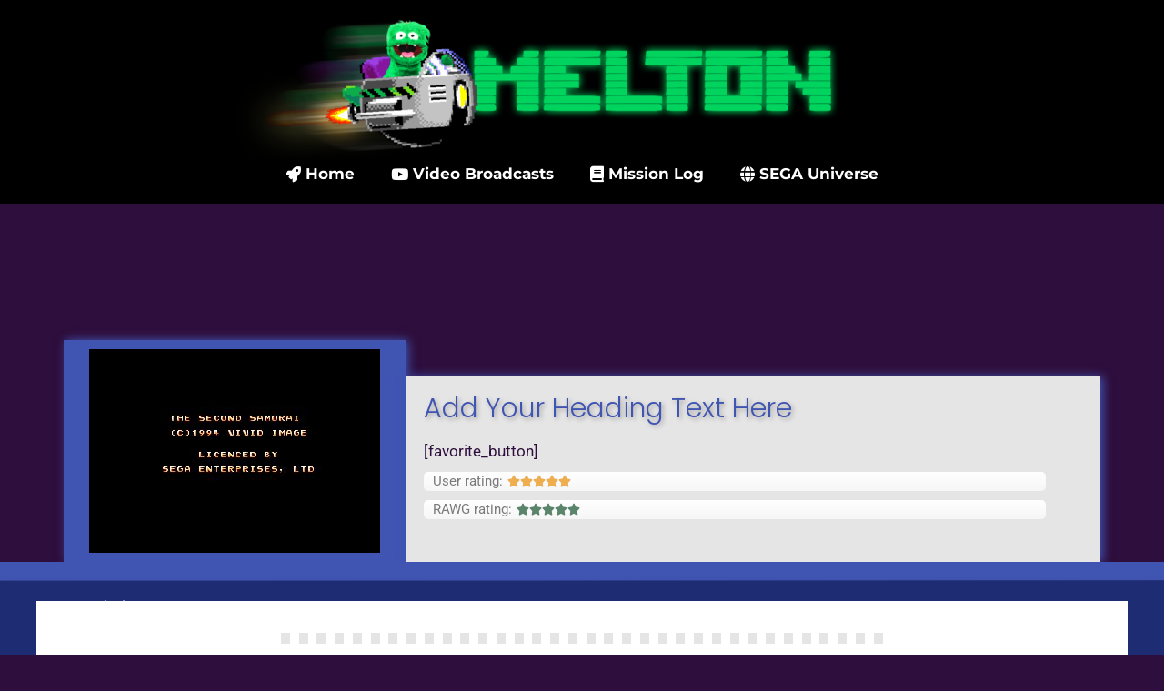

--- FILE ---
content_type: text/html; charset=UTF-8
request_url: https://meltonthegamer.com/sega_games_database/the-second-samurai-55619/
body_size: 22602
content:
<!DOCTYPE html>
<html lang="en-GB">
<head>
	<meta charset="UTF-8">
	<title>The Second Samurai &#8211; Melton the Gamer</title>
<meta name='robots' content='max-image-preview:large' />
<meta name="viewport" content="width=device-width, initial-scale=1"><link href='https://fonts.gstatic.com' crossorigin rel='preconnect' />
<link href='https://fonts.googleapis.com' crossorigin rel='preconnect' />
<link rel="alternate" type="application/rss+xml" title="Melton the Gamer &raquo; Feed" href="https://meltonthegamer.com/feed/" />
<link rel="alternate" type="application/rss+xml" title="Melton the Gamer &raquo; Comments Feed" href="https://meltonthegamer.com/comments/feed/" />
<link rel="alternate" type="application/rss+xml" title="Melton the Gamer &raquo; The Second Samurai Comments Feed" href="https://meltonthegamer.com/sega_games_database/the-second-samurai-55619/feed/" />
<link rel="alternate" title="oEmbed (JSON)" type="application/json+oembed" href="https://meltonthegamer.com/wp-json/oembed/1.0/embed?url=https%3A%2F%2Fmeltonthegamer.com%2Fsega_games_database%2Fthe-second-samurai-55619%2F" />
<link rel="alternate" title="oEmbed (XML)" type="text/xml+oembed" href="https://meltonthegamer.com/wp-json/oembed/1.0/embed?url=https%3A%2F%2Fmeltonthegamer.com%2Fsega_games_database%2Fthe-second-samurai-55619%2F&#038;format=xml" />
<style id='wp-img-auto-sizes-contain-inline-css'>
img:is([sizes=auto i],[sizes^="auto," i]){contain-intrinsic-size:3000px 1500px}
/*# sourceURL=wp-img-auto-sizes-contain-inline-css */
</style>
<link rel='stylesheet' id='generate-fonts-css' href='//fonts.googleapis.com/css?family=Roboto:100,100italic,300,300italic,regular,italic,500,500italic,700,700italic,900,900italic|Poppins:300,regular,500,600,700' media='all' />
<style id='wp-emoji-styles-inline-css'>

	img.wp-smiley, img.emoji {
		display: inline !important;
		border: none !important;
		box-shadow: none !important;
		height: 1em !important;
		width: 1em !important;
		margin: 0 0.07em !important;
		vertical-align: -0.1em !important;
		background: none !important;
		padding: 0 !important;
	}
/*# sourceURL=wp-emoji-styles-inline-css */
</style>
<link rel='stylesheet' id='wp-block-library-css' href='https://meltonthegamer.com/wp-includes/css/dist/block-library/style.min.css?ver=6.9' media='all' />
<style id='classic-theme-styles-inline-css'>
/*! This file is auto-generated */
.wp-block-button__link{color:#fff;background-color:#32373c;border-radius:9999px;box-shadow:none;text-decoration:none;padding:calc(.667em + 2px) calc(1.333em + 2px);font-size:1.125em}.wp-block-file__button{background:#32373c;color:#fff;text-decoration:none}
/*# sourceURL=/wp-includes/css/classic-themes.min.css */
</style>
<style id='global-styles-inline-css'>
:root{--wp--preset--aspect-ratio--square: 1;--wp--preset--aspect-ratio--4-3: 4/3;--wp--preset--aspect-ratio--3-4: 3/4;--wp--preset--aspect-ratio--3-2: 3/2;--wp--preset--aspect-ratio--2-3: 2/3;--wp--preset--aspect-ratio--16-9: 16/9;--wp--preset--aspect-ratio--9-16: 9/16;--wp--preset--color--black: #000000;--wp--preset--color--cyan-bluish-gray: #abb8c3;--wp--preset--color--white: #ffffff;--wp--preset--color--pale-pink: #f78da7;--wp--preset--color--vivid-red: #cf2e2e;--wp--preset--color--luminous-vivid-orange: #ff6900;--wp--preset--color--luminous-vivid-amber: #fcb900;--wp--preset--color--light-green-cyan: #7bdcb5;--wp--preset--color--vivid-green-cyan: #00d084;--wp--preset--color--pale-cyan-blue: #8ed1fc;--wp--preset--color--vivid-cyan-blue: #0693e3;--wp--preset--color--vivid-purple: #9b51e0;--wp--preset--color--contrast: var(--contrast);--wp--preset--color--contrast-2: var(--contrast-2);--wp--preset--color--contrast-3: var(--contrast-3);--wp--preset--color--base: var(--base);--wp--preset--color--base-2: var(--base-2);--wp--preset--color--base-3: var(--base-3);--wp--preset--color--accent: var(--accent);--wp--preset--gradient--vivid-cyan-blue-to-vivid-purple: linear-gradient(135deg,rgb(6,147,227) 0%,rgb(155,81,224) 100%);--wp--preset--gradient--light-green-cyan-to-vivid-green-cyan: linear-gradient(135deg,rgb(122,220,180) 0%,rgb(0,208,130) 100%);--wp--preset--gradient--luminous-vivid-amber-to-luminous-vivid-orange: linear-gradient(135deg,rgb(252,185,0) 0%,rgb(255,105,0) 100%);--wp--preset--gradient--luminous-vivid-orange-to-vivid-red: linear-gradient(135deg,rgb(255,105,0) 0%,rgb(207,46,46) 100%);--wp--preset--gradient--very-light-gray-to-cyan-bluish-gray: linear-gradient(135deg,rgb(238,238,238) 0%,rgb(169,184,195) 100%);--wp--preset--gradient--cool-to-warm-spectrum: linear-gradient(135deg,rgb(74,234,220) 0%,rgb(151,120,209) 20%,rgb(207,42,186) 40%,rgb(238,44,130) 60%,rgb(251,105,98) 80%,rgb(254,248,76) 100%);--wp--preset--gradient--blush-light-purple: linear-gradient(135deg,rgb(255,206,236) 0%,rgb(152,150,240) 100%);--wp--preset--gradient--blush-bordeaux: linear-gradient(135deg,rgb(254,205,165) 0%,rgb(254,45,45) 50%,rgb(107,0,62) 100%);--wp--preset--gradient--luminous-dusk: linear-gradient(135deg,rgb(255,203,112) 0%,rgb(199,81,192) 50%,rgb(65,88,208) 100%);--wp--preset--gradient--pale-ocean: linear-gradient(135deg,rgb(255,245,203) 0%,rgb(182,227,212) 50%,rgb(51,167,181) 100%);--wp--preset--gradient--electric-grass: linear-gradient(135deg,rgb(202,248,128) 0%,rgb(113,206,126) 100%);--wp--preset--gradient--midnight: linear-gradient(135deg,rgb(2,3,129) 0%,rgb(40,116,252) 100%);--wp--preset--font-size--small: 13px;--wp--preset--font-size--medium: 20px;--wp--preset--font-size--large: 36px;--wp--preset--font-size--x-large: 42px;--wp--preset--spacing--20: 0.44rem;--wp--preset--spacing--30: 0.67rem;--wp--preset--spacing--40: 1rem;--wp--preset--spacing--50: 1.5rem;--wp--preset--spacing--60: 2.25rem;--wp--preset--spacing--70: 3.38rem;--wp--preset--spacing--80: 5.06rem;--wp--preset--shadow--natural: 6px 6px 9px rgba(0, 0, 0, 0.2);--wp--preset--shadow--deep: 12px 12px 50px rgba(0, 0, 0, 0.4);--wp--preset--shadow--sharp: 6px 6px 0px rgba(0, 0, 0, 0.2);--wp--preset--shadow--outlined: 6px 6px 0px -3px rgb(255, 255, 255), 6px 6px rgb(0, 0, 0);--wp--preset--shadow--crisp: 6px 6px 0px rgb(0, 0, 0);}:where(.is-layout-flex){gap: 0.5em;}:where(.is-layout-grid){gap: 0.5em;}body .is-layout-flex{display: flex;}.is-layout-flex{flex-wrap: wrap;align-items: center;}.is-layout-flex > :is(*, div){margin: 0;}body .is-layout-grid{display: grid;}.is-layout-grid > :is(*, div){margin: 0;}:where(.wp-block-columns.is-layout-flex){gap: 2em;}:where(.wp-block-columns.is-layout-grid){gap: 2em;}:where(.wp-block-post-template.is-layout-flex){gap: 1.25em;}:where(.wp-block-post-template.is-layout-grid){gap: 1.25em;}.has-black-color{color: var(--wp--preset--color--black) !important;}.has-cyan-bluish-gray-color{color: var(--wp--preset--color--cyan-bluish-gray) !important;}.has-white-color{color: var(--wp--preset--color--white) !important;}.has-pale-pink-color{color: var(--wp--preset--color--pale-pink) !important;}.has-vivid-red-color{color: var(--wp--preset--color--vivid-red) !important;}.has-luminous-vivid-orange-color{color: var(--wp--preset--color--luminous-vivid-orange) !important;}.has-luminous-vivid-amber-color{color: var(--wp--preset--color--luminous-vivid-amber) !important;}.has-light-green-cyan-color{color: var(--wp--preset--color--light-green-cyan) !important;}.has-vivid-green-cyan-color{color: var(--wp--preset--color--vivid-green-cyan) !important;}.has-pale-cyan-blue-color{color: var(--wp--preset--color--pale-cyan-blue) !important;}.has-vivid-cyan-blue-color{color: var(--wp--preset--color--vivid-cyan-blue) !important;}.has-vivid-purple-color{color: var(--wp--preset--color--vivid-purple) !important;}.has-black-background-color{background-color: var(--wp--preset--color--black) !important;}.has-cyan-bluish-gray-background-color{background-color: var(--wp--preset--color--cyan-bluish-gray) !important;}.has-white-background-color{background-color: var(--wp--preset--color--white) !important;}.has-pale-pink-background-color{background-color: var(--wp--preset--color--pale-pink) !important;}.has-vivid-red-background-color{background-color: var(--wp--preset--color--vivid-red) !important;}.has-luminous-vivid-orange-background-color{background-color: var(--wp--preset--color--luminous-vivid-orange) !important;}.has-luminous-vivid-amber-background-color{background-color: var(--wp--preset--color--luminous-vivid-amber) !important;}.has-light-green-cyan-background-color{background-color: var(--wp--preset--color--light-green-cyan) !important;}.has-vivid-green-cyan-background-color{background-color: var(--wp--preset--color--vivid-green-cyan) !important;}.has-pale-cyan-blue-background-color{background-color: var(--wp--preset--color--pale-cyan-blue) !important;}.has-vivid-cyan-blue-background-color{background-color: var(--wp--preset--color--vivid-cyan-blue) !important;}.has-vivid-purple-background-color{background-color: var(--wp--preset--color--vivid-purple) !important;}.has-black-border-color{border-color: var(--wp--preset--color--black) !important;}.has-cyan-bluish-gray-border-color{border-color: var(--wp--preset--color--cyan-bluish-gray) !important;}.has-white-border-color{border-color: var(--wp--preset--color--white) !important;}.has-pale-pink-border-color{border-color: var(--wp--preset--color--pale-pink) !important;}.has-vivid-red-border-color{border-color: var(--wp--preset--color--vivid-red) !important;}.has-luminous-vivid-orange-border-color{border-color: var(--wp--preset--color--luminous-vivid-orange) !important;}.has-luminous-vivid-amber-border-color{border-color: var(--wp--preset--color--luminous-vivid-amber) !important;}.has-light-green-cyan-border-color{border-color: var(--wp--preset--color--light-green-cyan) !important;}.has-vivid-green-cyan-border-color{border-color: var(--wp--preset--color--vivid-green-cyan) !important;}.has-pale-cyan-blue-border-color{border-color: var(--wp--preset--color--pale-cyan-blue) !important;}.has-vivid-cyan-blue-border-color{border-color: var(--wp--preset--color--vivid-cyan-blue) !important;}.has-vivid-purple-border-color{border-color: var(--wp--preset--color--vivid-purple) !important;}.has-vivid-cyan-blue-to-vivid-purple-gradient-background{background: var(--wp--preset--gradient--vivid-cyan-blue-to-vivid-purple) !important;}.has-light-green-cyan-to-vivid-green-cyan-gradient-background{background: var(--wp--preset--gradient--light-green-cyan-to-vivid-green-cyan) !important;}.has-luminous-vivid-amber-to-luminous-vivid-orange-gradient-background{background: var(--wp--preset--gradient--luminous-vivid-amber-to-luminous-vivid-orange) !important;}.has-luminous-vivid-orange-to-vivid-red-gradient-background{background: var(--wp--preset--gradient--luminous-vivid-orange-to-vivid-red) !important;}.has-very-light-gray-to-cyan-bluish-gray-gradient-background{background: var(--wp--preset--gradient--very-light-gray-to-cyan-bluish-gray) !important;}.has-cool-to-warm-spectrum-gradient-background{background: var(--wp--preset--gradient--cool-to-warm-spectrum) !important;}.has-blush-light-purple-gradient-background{background: var(--wp--preset--gradient--blush-light-purple) !important;}.has-blush-bordeaux-gradient-background{background: var(--wp--preset--gradient--blush-bordeaux) !important;}.has-luminous-dusk-gradient-background{background: var(--wp--preset--gradient--luminous-dusk) !important;}.has-pale-ocean-gradient-background{background: var(--wp--preset--gradient--pale-ocean) !important;}.has-electric-grass-gradient-background{background: var(--wp--preset--gradient--electric-grass) !important;}.has-midnight-gradient-background{background: var(--wp--preset--gradient--midnight) !important;}.has-small-font-size{font-size: var(--wp--preset--font-size--small) !important;}.has-medium-font-size{font-size: var(--wp--preset--font-size--medium) !important;}.has-large-font-size{font-size: var(--wp--preset--font-size--large) !important;}.has-x-large-font-size{font-size: var(--wp--preset--font-size--x-large) !important;}
:where(.wp-block-post-template.is-layout-flex){gap: 1.25em;}:where(.wp-block-post-template.is-layout-grid){gap: 1.25em;}
:where(.wp-block-term-template.is-layout-flex){gap: 1.25em;}:where(.wp-block-term-template.is-layout-grid){gap: 1.25em;}
:where(.wp-block-columns.is-layout-flex){gap: 2em;}:where(.wp-block-columns.is-layout-grid){gap: 2em;}
:root :where(.wp-block-pullquote){font-size: 1.5em;line-height: 1.6;}
/*# sourceURL=global-styles-inline-css */
</style>
<link rel='stylesheet' id='generate-style-css' href='https://meltonthegamer.com/wp-content/themes/generatepress/assets/css/all.min.css?ver=3.6.1' media='all' />
<style id='generate-style-inline-css'>
body{background-color:#030004;color:#CECECE;}a{color:#e7a7eb;}a:hover, a:focus, a:active{color:#e7a7eb;}body .grid-container{max-width:1100px;}.wp-block-group__inner-container{max-width:1100px;margin-left:auto;margin-right:auto;}:root{--contrast:#222222;--contrast-2:#575760;--contrast-3:#b2b2be;--base:#000000;--base-2:#f7f8f9;--base-3:#ffffff;--accent:#1E0B27;}:root .has-contrast-color{color:var(--contrast);}:root .has-contrast-background-color{background-color:var(--contrast);}:root .has-contrast-2-color{color:var(--contrast-2);}:root .has-contrast-2-background-color{background-color:var(--contrast-2);}:root .has-contrast-3-color{color:var(--contrast-3);}:root .has-contrast-3-background-color{background-color:var(--contrast-3);}:root .has-base-color{color:var(--base);}:root .has-base-background-color{background-color:var(--base);}:root .has-base-2-color{color:var(--base-2);}:root .has-base-2-background-color{background-color:var(--base-2);}:root .has-base-3-color{color:var(--base-3);}:root .has-base-3-background-color{background-color:var(--base-3);}:root .has-accent-color{color:var(--accent);}:root .has-accent-background-color{background-color:var(--accent);}body, button, input, select, textarea{font-family:"Roboto", sans-serif;}body{line-height:1.5;}.entry-content > [class*="wp-block-"]:not(:last-child):not(.wp-block-heading){margin-bottom:1.5em;}.main-title{font-size:45px;}.main-navigation .main-nav ul ul li a{font-size:14px;}.sidebar .widget, .footer-widgets .widget{font-size:17px;}h1{font-family:"Poppins", sans-serif;font-weight:300;font-size:40px;}h2{font-family:"Poppins", sans-serif;font-weight:300;font-size:30px;}h3{font-family:"Poppins", sans-serif;font-size:20px;}h4{font-size:inherit;}h5{font-size:inherit;}@media (max-width:768px){.main-title{font-size:30px;}h1{font-size:30px;}h2{font-size:25px;}}.top-bar{background-color:#636363;color:#ffffff;}.top-bar a{color:#ffffff;}.top-bar a:hover{color:#303030;}.site-header{background-color:#ffffff;color:#ff0000;}.site-header a{color:#CECECE;}.main-title a,.main-title a:hover{color:#222222;}.site-description{color:#757575;}.main-navigation,.main-navigation ul ul{background-color:#222222;}.main-navigation .main-nav ul li a, .main-navigation .menu-toggle, .main-navigation .menu-bar-items{color:#ffffff;}.main-navigation .main-nav ul li:not([class*="current-menu-"]):hover > a, .main-navigation .main-nav ul li:not([class*="current-menu-"]):focus > a, .main-navigation .main-nav ul li.sfHover:not([class*="current-menu-"]) > a, .main-navigation .menu-bar-item:hover > a, .main-navigation .menu-bar-item.sfHover > a{color:#ffffff;background-color:#3f3f3f;}button.menu-toggle:hover,button.menu-toggle:focus,.main-navigation .mobile-bar-items a,.main-navigation .mobile-bar-items a:hover,.main-navigation .mobile-bar-items a:focus{color:#ffffff;}.main-navigation .main-nav ul li[class*="current-menu-"] > a{color:#ffffff;background-color:#3f3f3f;}.navigation-search input[type="search"],.navigation-search input[type="search"]:active, .navigation-search input[type="search"]:focus, .main-navigation .main-nav ul li.search-item.active > a, .main-navigation .menu-bar-items .search-item.active > a{color:#ffffff;background-color:#3f3f3f;}.main-navigation ul ul{background-color:#3f3f3f;}.main-navigation .main-nav ul ul li a{color:#ffffff;}.main-navigation .main-nav ul ul li:not([class*="current-menu-"]):hover > a,.main-navigation .main-nav ul ul li:not([class*="current-menu-"]):focus > a, .main-navigation .main-nav ul ul li.sfHover:not([class*="current-menu-"]) > a{color:#ffffff;background-color:#4f4f4f;}.main-navigation .main-nav ul ul li[class*="current-menu-"] > a{color:#ffffff;background-color:#4f4f4f;}.separate-containers .inside-article, .separate-containers .comments-area, .separate-containers .page-header, .one-container .container, .separate-containers .paging-navigation, .inside-page-header{background-color:#ffffff;}.entry-meta{color:#595959;}.entry-meta a{color:#595959;}.entry-meta a:hover{color:#1e73be;}.sidebar .widget{background-color:#ffffff;}.sidebar .widget .widget-title{color:#000000;}.footer-widgets{background-color:#ffffff;}.footer-widgets .widget-title{color:#000000;}.site-info{color:#ffffff;background-color:#222222;}.site-info a{color:#ffffff;}.site-info a:hover{color:#606060;}.footer-bar .widget_nav_menu .current-menu-item a{color:#606060;}input[type="text"],input[type="email"],input[type="url"],input[type="password"],input[type="search"],input[type="tel"],input[type="number"],textarea,select{color:#666666;background-color:#fafafa;border-color:#cccccc;}input[type="text"]:focus,input[type="email"]:focus,input[type="url"]:focus,input[type="password"]:focus,input[type="search"]:focus,input[type="tel"]:focus,input[type="number"]:focus,textarea:focus,select:focus{color:#666666;background-color:#ffffff;border-color:#bfbfbf;}button,html input[type="button"],input[type="reset"],input[type="submit"],a.button,a.wp-block-button__link:not(.has-background){color:#ffffff;background-color:#666666;}button:hover,html input[type="button"]:hover,input[type="reset"]:hover,input[type="submit"]:hover,a.button:hover,button:focus,html input[type="button"]:focus,input[type="reset"]:focus,input[type="submit"]:focus,a.button:focus,a.wp-block-button__link:not(.has-background):active,a.wp-block-button__link:not(.has-background):focus,a.wp-block-button__link:not(.has-background):hover{color:#ffffff;background-color:#3f3f3f;}a.generate-back-to-top{background-color:rgba( 0,0,0,0.4 );color:#ffffff;}a.generate-back-to-top:hover,a.generate-back-to-top:focus{background-color:rgba( 0,0,0,0.6 );color:#ffffff;}:root{--gp-search-modal-bg-color:var(--base-3);--gp-search-modal-text-color:var(--contrast);--gp-search-modal-overlay-bg-color:rgba(0,0,0,0.2);}@media (max-width:768px){.main-navigation .menu-bar-item:hover > a, .main-navigation .menu-bar-item.sfHover > a{background:none;color:#ffffff;}}.inside-top-bar{padding:10px;}.inside-header{padding:40px;}.site-main .wp-block-group__inner-container{padding:40px;}.entry-content .alignwide, body:not(.no-sidebar) .entry-content .alignfull{margin-left:-40px;width:calc(100% + 80px);max-width:calc(100% + 80px);}.rtl .menu-item-has-children .dropdown-menu-toggle{padding-left:20px;}.rtl .main-navigation .main-nav ul li.menu-item-has-children > a{padding-right:20px;}.site-info{padding:20px;}@media (max-width:768px){.separate-containers .inside-article, .separate-containers .comments-area, .separate-containers .page-header, .separate-containers .paging-navigation, .one-container .site-content, .inside-page-header{padding:30px;}.site-main .wp-block-group__inner-container{padding:30px;}.site-info{padding-right:10px;padding-left:10px;}.entry-content .alignwide, body:not(.no-sidebar) .entry-content .alignfull{margin-left:-30px;width:calc(100% + 60px);max-width:calc(100% + 60px);}}.one-container .sidebar .widget{padding:0px;}/* End cached CSS */@media (max-width:768px){.main-navigation .menu-toggle,.main-navigation .mobile-bar-items,.sidebar-nav-mobile:not(#sticky-placeholder){display:block;}.main-navigation ul,.gen-sidebar-nav{display:none;}[class*="nav-float-"] .site-header .inside-header > *{float:none;clear:both;}}
/*# sourceURL=generate-style-inline-css */
</style>
<link rel='stylesheet' id='generate-font-icons-css' href='https://meltonthegamer.com/wp-content/themes/generatepress/assets/css/components/font-icons.min.css?ver=3.6.1' media='all' />
<link rel='stylesheet' id='elementor-frontend-css' href='https://meltonthegamer.com/wp-content/plugins/elementor/assets/css/frontend.min.css?ver=3.33.6' media='all' />
<link rel='stylesheet' id='widget-image-css' href='https://meltonthegamer.com/wp-content/plugins/elementor/assets/css/widget-image.min.css?ver=3.33.6' media='all' />
<link rel='stylesheet' id='widget-nav-menu-css' href='https://meltonthegamer.com/wp-content/plugins/elementor-pro/assets/css/widget-nav-menu.min.css?ver=3.33.2' media='all' />
<link rel='stylesheet' id='e-animation-grow-css' href='https://meltonthegamer.com/wp-content/plugins/elementor/assets/lib/animations/styles/e-animation-grow.min.css?ver=3.33.6' media='all' />
<link rel='stylesheet' id='widget-social-icons-css' href='https://meltonthegamer.com/wp-content/plugins/elementor/assets/css/widget-social-icons.min.css?ver=3.33.6' media='all' />
<link rel='stylesheet' id='e-apple-webkit-css' href='https://meltonthegamer.com/wp-content/plugins/elementor/assets/css/conditionals/apple-webkit.min.css?ver=3.33.6' media='all' />
<link rel='stylesheet' id='widget-icon-list-css' href='https://meltonthegamer.com/wp-content/plugins/elementor/assets/css/widget-icon-list.min.css?ver=3.33.6' media='all' />
<link rel='stylesheet' id='widget-heading-css' href='https://meltonthegamer.com/wp-content/plugins/elementor/assets/css/widget-heading.min.css?ver=3.33.6' media='all' />
<link rel='stylesheet' id='widget-star-rating-css' href='https://meltonthegamer.com/wp-content/plugins/elementor/assets/css/widget-star-rating.min.css?ver=3.33.6' media='all' />
<link rel='stylesheet' id='widget-video-css' href='https://meltonthegamer.com/wp-content/plugins/elementor/assets/css/widget-video.min.css?ver=3.33.6' media='all' />
<link rel='stylesheet' id='e-motion-fx-css' href='https://meltonthegamer.com/wp-content/plugins/elementor-pro/assets/css/modules/motion-fx.min.css?ver=3.33.2' media='all' />
<link rel='stylesheet' id='widget-divider-css' href='https://meltonthegamer.com/wp-content/plugins/elementor/assets/css/widget-divider.min.css?ver=3.33.6' media='all' />
<link rel='stylesheet' id='widget-share-buttons-css' href='https://meltonthegamer.com/wp-content/plugins/elementor-pro/assets/css/widget-share-buttons.min.css?ver=3.33.2' media='all' />
<link rel='stylesheet' id='elementor-icons-shared-0-css' href='https://meltonthegamer.com/wp-content/plugins/elementor/assets/lib/font-awesome/css/fontawesome.min.css?ver=5.15.3' media='all' />
<link rel='stylesheet' id='elementor-icons-fa-solid-css' href='https://meltonthegamer.com/wp-content/plugins/elementor/assets/lib/font-awesome/css/solid.min.css?ver=5.15.3' media='all' />
<link rel='stylesheet' id='elementor-icons-fa-brands-css' href='https://meltonthegamer.com/wp-content/plugins/elementor/assets/lib/font-awesome/css/brands.min.css?ver=5.15.3' media='all' />
<link rel='stylesheet' id='widget-posts-css' href='https://meltonthegamer.com/wp-content/plugins/elementor-pro/assets/css/widget-posts.min.css?ver=3.33.2' media='all' />
<link rel='stylesheet' id='widget-spacer-css' href='https://meltonthegamer.com/wp-content/plugins/elementor/assets/css/widget-spacer.min.css?ver=3.33.6' media='all' />
<link rel='stylesheet' id='elementor-icons-css' href='https://meltonthegamer.com/wp-content/plugins/elementor/assets/lib/eicons/css/elementor-icons.min.css?ver=5.44.0' media='all' />
<link rel='stylesheet' id='elementor-post-76915-css' href='https://meltonthegamer.com/wp-content/uploads/elementor/css/post-76915.css?ver=1766406066' media='all' />
<link rel='stylesheet' id='elementor-post-1163-css' href='https://meltonthegamer.com/wp-content/uploads/elementor/css/post-1163.css?ver=1766406066' media='all' />
<link rel='stylesheet' id='elementor-post-1261-css' href='https://meltonthegamer.com/wp-content/uploads/elementor/css/post-1261.css?ver=1766406066' media='all' />
<link rel='stylesheet' id='elementor-post-54108-css' href='https://meltonthegamer.com/wp-content/uploads/elementor/css/post-54108.css?ver=1766406086' media='all' />
<link rel='stylesheet' id='elementor-gf-local-roboto-css' href='https://meltonthegamer.com/wp-content/uploads/elementor/google-fonts/css/roboto.css?ver=1742236383' media='all' />
<link rel='stylesheet' id='elementor-gf-local-robotoslab-css' href='https://meltonthegamer.com/wp-content/uploads/elementor/google-fonts/css/robotoslab.css?ver=1742236386' media='all' />
<link rel='stylesheet' id='elementor-gf-local-montserrat-css' href='https://meltonthegamer.com/wp-content/uploads/elementor/google-fonts/css/montserrat.css?ver=1742236391' media='all' />
<link rel='stylesheet' id='elementor-gf-local-poppins-css' href='https://meltonthegamer.com/wp-content/uploads/elementor/google-fonts/css/poppins.css?ver=1742236392' media='all' />
<script src="https://meltonthegamer.com/wp-includes/js/jquery/jquery.min.js?ver=3.7.1" id="jquery-core-js"></script>
<script src="https://meltonthegamer.com/wp-includes/js/jquery/jquery-migrate.min.js?ver=3.4.1" id="jquery-migrate-js"></script>
<link rel="https://api.w.org/" href="https://meltonthegamer.com/wp-json/" /><link rel="alternate" title="JSON" type="application/json" href="https://meltonthegamer.com/wp-json/wp/v2/sega_games_database/41842" /><link rel="EditURI" type="application/rsd+xml" title="RSD" href="https://meltonthegamer.com/xmlrpc.php?rsd" />
<meta name="generator" content="WordPress 6.9" />
<link rel="canonical" href="https://meltonthegamer.com/sega_games_database/the-second-samurai-55619/" />
<link rel='shortlink' href='https://meltonthegamer.com/?p=41842' />
<meta name="generator" content="Elementor 3.33.6; features: additional_custom_breakpoints; settings: css_print_method-external, google_font-enabled, font_display-auto">
			<style>
				.e-con.e-parent:nth-of-type(n+4):not(.e-lazyloaded):not(.e-no-lazyload),
				.e-con.e-parent:nth-of-type(n+4):not(.e-lazyloaded):not(.e-no-lazyload) * {
					background-image: none !important;
				}
				@media screen and (max-height: 1024px) {
					.e-con.e-parent:nth-of-type(n+3):not(.e-lazyloaded):not(.e-no-lazyload),
					.e-con.e-parent:nth-of-type(n+3):not(.e-lazyloaded):not(.e-no-lazyload) * {
						background-image: none !important;
					}
				}
				@media screen and (max-height: 640px) {
					.e-con.e-parent:nth-of-type(n+2):not(.e-lazyloaded):not(.e-no-lazyload),
					.e-con.e-parent:nth-of-type(n+2):not(.e-lazyloaded):not(.e-no-lazyload) * {
						background-image: none !important;
					}
				}
			</style>
			<link rel="icon" href="https://meltonthegamer.com/wp-content/uploads/2021/11/cropped-favicon-1-32x32.png" sizes="32x32" />
<link rel="icon" href="https://meltonthegamer.com/wp-content/uploads/2021/11/cropped-favicon-1-192x192.png" sizes="192x192" />
<link rel="apple-touch-icon" href="https://meltonthegamer.com/wp-content/uploads/2021/11/cropped-favicon-1-180x180.png" />
<meta name="msapplication-TileImage" content="https://meltonthegamer.com/wp-content/uploads/2021/11/cropped-favicon-1-270x270.png" />
		<style id="wp-custom-css">
			


@media (max-width: 1024px)
	.elementor-1163 .elementor-element.elementor-element-fd529be .elementor-image img {
		z-index: 0px !important;
}





#wpadminbar .quicklinks .menupop ul.ab-sub-secondary {
	

}

#wpadminbar .quicklinks .menupop ul li a {

}

#wpadminbar .quicklinks .menupop ul.ab-sub-secondary .ab-submenu {

}


.jet-smart-tiles-slide:first-child {
		-webkit-box-shadow: 2px 3px 200px 10px rgba(64,84,178,0.5);
-moz-box-shadow: 2px 3px 200px 10px rgba(64,84,178,0.5);
box-shadow: 2px 3px 200px 10px rgba(64,84,178,0.5);
	

}

.site-content{
	margin: 0em 0;
	padding-top: 0em !important;
}

.site-main {
	background-color: #ffffff;
	padding: 20px;
	margin-right: -15px;
	margin-left: -15px;
		border-style: solid;
	border-right: 0px solid #650e64;
	border-left: 0px solid #650e64;
border-top: 0px solid #650e64;
	border-bottom: 0px solid #650e64;
	
/*	-webkit-box-shadow: 2px 3px 6px 1px rgba(64,84,178,0.5);
-moz-box-shadow: 2px 3px 6px 1px rgba(64,84,178,0.5);
box-shadow: 2px 3px 6px 1px rgba(64,84,178,0.5); */
}



#buddypress, #bbpress-forums {

}

.buddypress-wrap.bp-dir-hori-nav:not(.bp-vertical-navs) nav:not(.tabbed-links) {
	background-color: #eee
	
}

.buddypress-wrap.bp-dir-hori-nav:not(.bp-vertical-navs) nav:not(.tabbed-links){
	background-color: #E5E5E5;
	border-radius: 5px;
	border: 0px solid #4054B2;
		-webkit-box-shadow: 2px 3px 6px 1px rgba(0,0,0,0.2);
-moz-box-shadow: 2px 3px 6px 1px rgba(0,0,0,0.2);
box-shadow: 2px 3px 6px 1px rgba(0,0,0,0.2);
}

#subnav li.current a, li.selected a, li:hover a{
border-radius: 5px;
}

.buddypress-wrap .main-navs:not(.dir-navs) li.current a, .buddypress-wrap .main-navs:not(.dir-navs) li.selected a, .buddypress-wrap .main-navs:not(.dir-navs) li:hover a{
	border-radius: 5px;
}

#bbpress-forums {
			
	margin-left: 0px;
	margin-right: 0px;
}

#primary {
		margin-top: -20px;
	margin-left: 0px;
	margin-right: 0px;
}


#primary {
    padding-right: 0px;
}

#secondary {
	margin-top: 0px;
	margin-left: 0px;
	margin-right: 0px;
}

.widget-area .widget {
	padding-left: 20px;
	padding-right: 20px;
}

/*#secondary.widget-area {
		margin-right: -16px;
	margin-left: -16px;

	padding: 25px 30px 20px 30px;
	background-color: #fff;
	border-style: solid;
	border: 0px solid #4054B2;
		-webkit-box-shadow: 2px 3px 6px 1px rgba(64,84,178,0.5);
-moz-box-shadow: 2px 3px 6px 1px rgba(64,84,178,0.5);
box-shadow: 2px 3px 6px 1px rgba(64,84,178,0.5);
}


.widget:not(.footer-widget):first-of-type .widget-title {
	margin: -5px -10px 0px -10px;
	padding: 7px 0px 7px 10px;
	font-size: 1.8em;
	font-weight: bold;
	color: #E5E5E5;
	text-shadow: 2px 2px 5px rgba(0,0,0,0.3);
	background-image: linear-gradient(#0000FF, #0002B6);
}

.widget-title, .widgettitle {
	margin: -5px -10px 10px -10px;
	padding: 7px 0px 7px 10px;
	font-size: 1.3em;
	font-weight: bold;
	color: #E5E5E5;
	border-radius: 2px;
	text-shadow: 2px 2px 5px rgba(0,0,0,0.3);
	background-image: linear-gradient(#0000FF, #0002B6);

}*/

.buddypress.widget .item-options
{
	margin-top: 10px;
	margin-bottom: 20px;
}

.buddypress.widget ul#members-list li .item-avatar {
	width: 40px;
}

.buddypress.widget ul#members-list li, .buddypress.widget ul#friends-list li {
	line-height: 1.6em
}

.buddypress.widget ul#members-list li {
	margin-top: 10px;
}

.buddypress.widget ul#members-list li .item-avatar img, .buddypress.widget ul#friends-list li img, .buddypress.widget .avatar-block img {
	border-style: ;
	border: 0px solid #4054B2;
		-webkit-box-shadow: 2px 3px 6px 1px rgba(64,84,178,0.5);
-moz-box-shadow: 2px 3px 6px 1px rgba(64,84,178,0.5);
box-shadow: 2px 3px 6px 1px rgba(64,84,178,0.5);
	
}

.buddypress.widget .avatar-block img {
	margin-top: 20px;

}

.buddypress.widget ul#members-list li .item-avatar img {
	margin-bottom: 10px;
}

.buddypress.widget ul#members-list,.buddypress.widget ul#friends-list {
	margin-top: -15px;
}

.buddypress-wrap .bp-feedback:not(.custom-homepage-info) {
	border-radius: 5px;
}

.buddypress-wrap .bp-feedback.info .bp-icon {
	border-radius: 5px 0px 0px 5px;
}

.custom-html-widget {
	font-weight: bold;
	padding-left: 7px;
	margin-top:-40px;
}

.gamipress-points-thumbnail {
	width: 25px !important;
}

#bbpress-forums p.bbp-topic-meta img.avatar{
	min-width: 30px;
	min-height: 30px;
	margin-right: 0px;
}

.bbp-forum-title {
	font-weight: bold;
}

.bbp-author-avatar{
	padding-left: 2px;
	padding-right: 5px;
} 
.bbp-author-avatar .photo{
	width: 40px;
} 


#bbpress-forums {
	background-color: #ffffff;
	padding: 20px 20px 10px 20px;
	margin-top: 0px
}

 #header-cover-image {
	    z-index: 0 !important;

	
} 

#item-header-cover-image {
	
	z-index: 0 !important;

}


/* Side Bar */
.item-meta {
	line-height: .9em;
	font-size: .8em
}

#secondary .widget-title a {
	color: #E5E5E5 !important;
}

.widget-title a:hover {
	color: #ccc !important;
}

.textwidget {
	padding-top: 10px;
}

.bbp-search-form {
	margin-bottom: 20px;
}

.button {
	padding: 1px 7px 1px 7px !important;
	border-radius: 5px;
}

.simplefavorite-button.has-count {
	padding: 0 10px !important;
	border-radius: 5px;
	opacity: .7
}

.simplefavorite-button.active {
	opacity: 1;
}

.elementor-2557 .elementor-element.elementor-element-dffbf08 .elementor-post__card .elementor-post__badge { 
	padding: 6px 10px;
	opacity: .78;
}

.elementor-posts .elementor-post {
	border-bottom: solid 1px #E5E5E5 !important;
}

.my-account li {
	border-top: 0px !important;
}

.gamipress-bbpress-rocket_achievement-label {
	display: none;
}

.gamipress-bbpress-rocket_achievement-thumbnail {
	margin-left: -27px;
}

.gamipress-bbpress-writer_achievements-label {
	display: none;
}

.gamipress-bbpress-rank-label {
	display: none;
}

/*.gamipress-bbpress-rank-thumbnail {
	margin-top: -50px;
	margin-left: 3px;
	position: absolute
}*/

.bbp-author-avatar .photo {
    width: 18px !important;
    margin-bottom: -3px;
}

.bbp-topics-widget.freshness li{
    margin-bottom: 20px;
}

.bbp-topics-widget {
    font-size: .9em;
}		</style>
		</head>

<body class="wp-singular sega_games_database-template-default single single-sega_games_database postid-41842 wp-custom-logo wp-embed-responsive wp-theme-generatepress right-sidebar nav-below-header separate-containers fluid-header active-footer-widgets-3 nav-aligned-left header-aligned-left dropdown-hover featured-image-active elementor-default elementor-template-full-width elementor-kit-76915 elementor-page-54108 full-width-content" itemtype="https://schema.org/Blog" itemscope>
	<a class="screen-reader-text skip-link" href="#content" title="Skip to content">Skip to content</a>		<header data-elementor-type="header" data-elementor-id="1163" class="elementor elementor-1163 elementor-location-header" data-elementor-post-type="elementor_library">
					<section class="elementor-section elementor-top-section elementor-element elementor-element-3e0e825 elementor-section-full_width elementor-section-height-default elementor-section-height-default" data-id="3e0e825" data-element_type="section" data-settings="{&quot;background_background&quot;:&quot;classic&quot;}">
							<div class="elementor-background-overlay"></div>
							<div class="elementor-container elementor-column-gap-default">
					<div class="elementor-column elementor-col-100 elementor-top-column elementor-element elementor-element-b750219" data-id="b750219" data-element_type="column" data-settings="{&quot;background_background&quot;:&quot;gradient&quot;}">
			<div class="elementor-widget-wrap elementor-element-populated">
					<div class="elementor-background-overlay"></div>
						<div class="elementor-element elementor-element-18904d2 elementor-widget elementor-widget-theme-site-logo elementor-widget-image" data-id="18904d2" data-element_type="widget" data-widget_type="theme-site-logo.default">
				<div class="elementor-widget-container">
											<a href="https://meltonthegamer.com">
			<img fetchpriority="high" width="768" height="168" src="https://meltonthegamer.com/wp-content/uploads/2023/10/MELTON-Logo-Oct-2023-website-768x168.png" class="attachment-medium_large size-medium_large wp-image-83795" alt="" srcset="https://meltonthegamer.com/wp-content/uploads/2023/10/MELTON-Logo-Oct-2023-website-768x168.png 768w, https://meltonthegamer.com/wp-content/uploads/2023/10/MELTON-Logo-Oct-2023-website-300x66.png 300w, https://meltonthegamer.com/wp-content/uploads/2023/10/MELTON-Logo-Oct-2023-website-1024x224.png 1024w, https://meltonthegamer.com/wp-content/uploads/2023/10/MELTON-Logo-Oct-2023-website-1536x337.png 1536w, https://meltonthegamer.com/wp-content/uploads/2023/10/MELTON-Logo-Oct-2023-website.png 1574w" sizes="(max-width: 768px) 100vw, 768px" />				</a>
											</div>
				</div>
				<div class="elementor-element elementor-element-2090c31 elementor-nav-menu__align-center elementor-nav-menu--dropdown-mobile elementor-nav-menu__text-align-center elementor-nav-menu--stretch elementor-nav-menu--toggle elementor-nav-menu--burger elementor-widget elementor-widget-nav-menu" data-id="2090c31" data-element_type="widget" data-settings="{&quot;full_width&quot;:&quot;stretch&quot;,&quot;layout&quot;:&quot;horizontal&quot;,&quot;submenu_icon&quot;:{&quot;value&quot;:&quot;&lt;i class=\&quot;fas fa-caret-down\&quot; aria-hidden=\&quot;true\&quot;&gt;&lt;\/i&gt;&quot;,&quot;library&quot;:&quot;fa-solid&quot;},&quot;toggle&quot;:&quot;burger&quot;}" data-widget_type="nav-menu.default">
				<div class="elementor-widget-container">
								<nav aria-label="Menu" class="elementor-nav-menu--main elementor-nav-menu__container elementor-nav-menu--layout-horizontal e--pointer-underline e--animation-slide">
				<ul id="menu-1-2090c31" class="elementor-nav-menu"><li class="menu-item menu-item-type-post_type menu-item-object-page menu-item-home menu-item-3555"><a href="https://meltonthegamer.com/" class="elementor-item"><i class="fas fa-rocket"></i>&nbsp;Home</a></li>
<li class="menu-item menu-item-type-post_type menu-item-object-page menu-item-83984"><a href="https://meltonthegamer.com/youtube/" class="elementor-item"><i class="fab fa-youtube"></i>&nbsp;Video Broadcasts</a></li>
<li class="menu-item menu-item-type-post_type menu-item-object-page menu-item-1295"><a href="https://meltonthegamer.com/features/" class="elementor-item"><i class="fas fa-book"></i>&nbsp;Mission Log</a></li>
<li class="menu-item menu-item-type-custom menu-item-object-custom menu-item-83852"><a target="_blank" href="https://segauniverse.com" class="elementor-item"><i class="fas fa-globe"></i>&nbsp;SEGA Universe</a></li>
</ul>			</nav>
					<div class="elementor-menu-toggle" role="button" tabindex="0" aria-label="Menu Toggle" aria-expanded="false">
			<i aria-hidden="true" role="presentation" class="elementor-menu-toggle__icon--open eicon-menu-bar"></i><i aria-hidden="true" role="presentation" class="elementor-menu-toggle__icon--close eicon-close"></i>		</div>
					<nav class="elementor-nav-menu--dropdown elementor-nav-menu__container" aria-hidden="true">
				<ul id="menu-2-2090c31" class="elementor-nav-menu"><li class="menu-item menu-item-type-post_type menu-item-object-page menu-item-home menu-item-3555"><a href="https://meltonthegamer.com/" class="elementor-item" tabindex="-1"><i class="fas fa-rocket"></i>&nbsp;Home</a></li>
<li class="menu-item menu-item-type-post_type menu-item-object-page menu-item-83984"><a href="https://meltonthegamer.com/youtube/" class="elementor-item" tabindex="-1"><i class="fab fa-youtube"></i>&nbsp;Video Broadcasts</a></li>
<li class="menu-item menu-item-type-post_type menu-item-object-page menu-item-1295"><a href="https://meltonthegamer.com/features/" class="elementor-item" tabindex="-1"><i class="fas fa-book"></i>&nbsp;Mission Log</a></li>
<li class="menu-item menu-item-type-custom menu-item-object-custom menu-item-83852"><a target="_blank" href="https://segauniverse.com" class="elementor-item" tabindex="-1"><i class="fas fa-globe"></i>&nbsp;SEGA Universe</a></li>
</ul>			</nav>
						</div>
				</div>
					</div>
		</div>
					</div>
		</section>
				</header>
		
	<div class="site grid-container container hfeed grid-parent" id="page">
				<div class="site-content" id="content">
					<div data-elementor-type="single" data-elementor-id="54108" class="elementor elementor-54108 elementor-location-single post-41842 sega_games_database type-sega_games_database status-publish has-post-thumbnail hentry category-game taxonomy_game_tags-2-players taxonomy_game_tags-multiplayer taxonomy_game_platforms-commodore-amiga taxonomy_game_platforms-genesis taxonomy_game_genres-action taxonomy_game_genres-strategy taxonomy_game_developers-vivid-image taxonomy_game_publishers-image-works" data-elementor-post-type="elementor_library">
					<section class="elementor-section elementor-top-section elementor-element elementor-element-95b8faf elementor-section-full_width elementor-section-height-min-height elementor-section-stretched elementor-section-height-default elementor-section-items-middle" data-id="95b8faf" data-element_type="section" data-settings="{&quot;background_background&quot;:&quot;classic&quot;,&quot;stretch_section&quot;:&quot;section-stretched&quot;}">
						<div class="elementor-container elementor-column-gap-default">
					<div class="elementor-column elementor-col-100 elementor-top-column elementor-element elementor-element-1536953" data-id="1536953" data-element_type="column" data-settings="{&quot;background_background&quot;:&quot;classic&quot;,&quot;background_motion_fx_motion_fx_scrolling&quot;:&quot;yes&quot;,&quot;background_motion_fx_blur_effect&quot;:&quot;yes&quot;,&quot;background_motion_fx_blur_range&quot;:{&quot;unit&quot;:&quot;%&quot;,&quot;size&quot;:&quot;&quot;,&quot;sizes&quot;:{&quot;start&quot;:24,&quot;end&quot;:58}},&quot;background_motion_fx_motion_fx_mouse&quot;:&quot;yes&quot;,&quot;background_motion_fx_blur_direction&quot;:&quot;out-in&quot;,&quot;background_motion_fx_blur_level&quot;:{&quot;unit&quot;:&quot;px&quot;,&quot;size&quot;:7,&quot;sizes&quot;:[]},&quot;background_motion_fx_devices&quot;:[&quot;desktop&quot;,&quot;tablet&quot;,&quot;mobile&quot;]}">
			<div class="elementor-widget-wrap elementor-element-populated">
						<section class="elementor-section elementor-inner-section elementor-element elementor-element-e227a4c elementor-section-boxed elementor-section-height-default elementor-section-height-default" data-id="e227a4c" data-element_type="section">
						<div class="elementor-container elementor-column-gap-default">
					<div class="elementor-column elementor-col-50 elementor-inner-column elementor-element elementor-element-3730ab8" data-id="3730ab8" data-element_type="column" data-settings="{&quot;background_background&quot;:&quot;classic&quot;}">
			<div class="elementor-widget-wrap elementor-element-populated">
						<div class="elementor-element elementor-element-a32aeae elementor-widget elementor-widget-theme-post-featured-image elementor-widget-image" data-id="a32aeae" data-element_type="widget" data-widget_type="theme-post-featured-image.default">
				<div class="elementor-widget-container">
															<img src="https://meltonthegamer.com/wp-content/uploads/2020/05/5e63f7996068f90ad90f106ca537684c.jpg" title="the-second-samurai-55619" alt="the-second-samurai-55619" loading="lazy" />															</div>
				</div>
					</div>
		</div>
				<div class="elementor-column elementor-col-50 elementor-inner-column elementor-element elementor-element-d4f7aa8" data-id="d4f7aa8" data-element_type="column" data-settings="{&quot;background_background&quot;:&quot;classic&quot;}">
			<div class="elementor-widget-wrap elementor-element-populated">
						<div class="elementor-element elementor-element-b3418d8 elementor-widget elementor-widget-heading" data-id="b3418d8" data-element_type="widget" data-widget_type="heading.default">
				<div class="elementor-widget-container">
					<h2 class="elementor-heading-title elementor-size-default">Add Your Heading Text Here</h2>				</div>
				</div>
				<div class="elementor-element elementor-element-d46ed46 elementor-widget__width-inherit elementor-widget elementor-widget-shortcode" data-id="d46ed46" data-element_type="widget" data-widget_type="shortcode.default">
				<div class="elementor-widget-container">
							<div class="elementor-shortcode">[favorite_button]</div>
						</div>
				</div>
				<div class="elementor-element elementor-element-676921a elementor-star-rating--align-start elementor-widget__width-inherit elementor-widget-mobile__width-inherit elementor--star-style-star_fontawesome elementor-widget elementor-widget-star-rating" data-id="676921a" data-element_type="widget" data-widget_type="star-rating.default">
				<div class="elementor-widget-container">
							<div class="elementor-star-rating__wrapper">
							<div class="elementor-star-rating__title">User rating:</div>
						<div class="elementor-star-rating" itemtype="http://schema.org/Rating" itemscope="" itemprop="reviewRating">
				<i class="elementor-star-full" aria-hidden="true">&#xE934;</i><i class="elementor-star-full" aria-hidden="true">&#xE934;</i><i class="elementor-star-full" aria-hidden="true">&#xE934;</i><i class="elementor-star-full" aria-hidden="true">&#xE934;</i><i class="elementor-star-full" aria-hidden="true">&#xE934;</i>				<span itemprop="ratingValue" class="elementor-screen-only">Rated 5 out of 5</span>
			</div>
		</div>
						</div>
				</div>
				<div class="elementor-element elementor-element-bb53241 elementor-star-rating--align-start elementor-widget__width-inherit elementor--star-style-star_fontawesome elementor-widget elementor-widget-star-rating" data-id="bb53241" data-element_type="widget" data-widget_type="star-rating.default">
				<div class="elementor-widget-container">
							<div class="elementor-star-rating__wrapper">
							<div class="elementor-star-rating__title">RAWG rating:</div>
						<div class="elementor-star-rating" itemtype="http://schema.org/Rating" itemscope="" itemprop="reviewRating">
				<i class="elementor-star-full" aria-hidden="true">&#xE934;</i><i class="elementor-star-full" aria-hidden="true">&#xE934;</i><i class="elementor-star-full" aria-hidden="true">&#xE934;</i><i class="elementor-star-full" aria-hidden="true">&#xE934;</i><i class="elementor-star-full" aria-hidden="true">&#xE934;</i>				<span itemprop="ratingValue" class="elementor-screen-only">Rated 5 out of 5</span>
			</div>
		</div>
						</div>
				</div>
					</div>
		</div>
					</div>
		</section>
				<section class="elementor-section elementor-inner-section elementor-element elementor-element-48747b7 elementor-section-full_width elementor-section-height-default elementor-section-height-default" data-id="48747b7" data-element_type="section">
						<div class="elementor-container elementor-column-gap-default">
					<div class="elementor-column elementor-col-100 elementor-inner-column elementor-element elementor-element-0b89ec1" data-id="0b89ec1" data-element_type="column" data-settings="{&quot;background_background&quot;:&quot;classic&quot;}">
			<div class="elementor-widget-wrap elementor-element-populated">
							</div>
		</div>
					</div>
		</section>
				<section class="elementor-section elementor-inner-section elementor-element elementor-element-1d15694 elementor-section-full_width elementor-section-height-default elementor-section-height-default" data-id="1d15694" data-element_type="section">
						<div class="elementor-container elementor-column-gap-default">
					<div class="elementor-column elementor-col-100 elementor-inner-column elementor-element elementor-element-388e272" data-id="388e272" data-element_type="column" data-settings="{&quot;background_background&quot;:&quot;gradient&quot;}">
			<div class="elementor-widget-wrap">
							</div>
		</div>
					</div>
		</section>
					</div>
		</div>
					</div>
		</section>
				<section class="elementor-section elementor-top-section elementor-element elementor-element-93f6176 elementor-section-full_width elementor-section-height-default elementor-section-height-default" data-id="93f6176" data-element_type="section" data-settings="{&quot;background_background&quot;:&quot;classic&quot;}">
						<div class="elementor-container elementor-column-gap-default">
					<div class="elementor-column elementor-col-100 elementor-top-column elementor-element elementor-element-c5ff369" data-id="c5ff369" data-element_type="column" data-settings="{&quot;background_background&quot;:&quot;classic&quot;}">
			<div class="elementor-widget-wrap elementor-element-populated">
						<div class="elementor-element elementor-element-76c4f64 elementor-widget elementor-widget-heading" data-id="76c4f64" data-element_type="widget" data-widget_type="heading.default">
				<div class="elementor-widget-container">
					<h6 class="elementor-heading-title elementor-size-default">Description</h6>				</div>
				</div>
				<section class="elementor-section elementor-inner-section elementor-element elementor-element-3a9608a elementor-section-boxed elementor-section-height-default elementor-section-height-default" data-id="3a9608a" data-element_type="section" data-settings="{&quot;background_background&quot;:&quot;classic&quot;}">
						<div class="elementor-container elementor-column-gap-default">
					<div class="elementor-column elementor-col-100 elementor-inner-column elementor-element elementor-element-f02e6da" data-id="f02e6da" data-element_type="column">
			<div class="elementor-widget-wrap elementor-element-populated">
						<div class="elementor-element elementor-element-7ebbab6 elementor-widget-divider--separator-type-pattern elementor-widget-divider--bg-round elementor-widget-divider--view-line elementor-widget elementor-widget-divider" data-id="7ebbab6" data-element_type="widget" data-widget_type="divider.default">
				<div class="elementor-widget-container">
							<div class="elementor-divider" style="--divider-pattern-url: url(&quot;data:image/svg+xml,%3Csvg xmlns=&#039;http://www.w3.org/2000/svg&#039; preserveAspectRatio=&#039;none&#039; overflow=&#039;visible&#039; height=&#039;100%&#039; viewBox=&#039;0 0 60 30&#039; fill=&#039;black&#039; stroke=&#039;none&#039;%3E%3Crect x=&#039;15&#039; y=&#039;0&#039; width=&#039;30&#039; height=&#039;30&#039;/%3E%3C/svg%3E&quot;);">
			<span class="elementor-divider-separator">
						</span>
		</div>
						</div>
				</div>
				<div class="elementor-element elementor-element-6017664 elementor-widget elementor-widget-html" data-id="6017664" data-element_type="widget" data-widget_type="html.default">
				<div class="elementor-widget-container">
					<script async src="https://pagead2.googlesyndication.com/pagead/js/adsbygoogle.js"></script>
<!-- Horizontal Upper sidebar -->
<ins class="adsbygoogle"
     style="display:block"
     data-ad-client="ca-pub-3443781485190659"
     data-ad-slot="4803809973"
     data-ad-format="auto"
     data-full-width-responsive="true"></ins>
<script>
     (adsbygoogle = window.adsbygoogle || []).push({});
</script>				</div>
				</div>
				<div class="elementor-element elementor-element-fac378e elementor-widget elementor-widget-text-editor" data-id="fac378e" data-element_type="widget" data-widget_type="text-editor.default">
				<div class="elementor-widget-container">
									<p><i class="fas fa-share-alt"></i>  Share this game  <i class="fas fa-hand-point-down"></i></p>								</div>
				</div>
				<div class="elementor-element elementor-element-bacacc7 elementor-share-buttons--shape-rounded elementor-share-buttons--view-icon elementor-share-buttons--skin-gradient elementor-grid-0 elementor-share-buttons--color-official elementor-widget elementor-widget-share-buttons" data-id="bacacc7" data-element_type="widget" data-widget_type="share-buttons.default">
				<div class="elementor-widget-container">
							<div class="elementor-grid" role="list">
								<div class="elementor-grid-item" role="listitem">
						<div class="elementor-share-btn elementor-share-btn_facebook" role="button" tabindex="0" aria-label="Share on facebook">
															<span class="elementor-share-btn__icon">
								<i class="fab fa-facebook" aria-hidden="true"></i>							</span>
																				</div>
					</div>
									<div class="elementor-grid-item" role="listitem">
						<div class="elementor-share-btn elementor-share-btn_twitter" role="button" tabindex="0" aria-label="Share on twitter">
															<span class="elementor-share-btn__icon">
								<i class="fab fa-twitter" aria-hidden="true"></i>							</span>
																				</div>
					</div>
									<div class="elementor-grid-item" role="listitem">
						<div class="elementor-share-btn elementor-share-btn_whatsapp" role="button" tabindex="0" aria-label="Share on whatsapp">
															<span class="elementor-share-btn__icon">
								<i class="fab fa-whatsapp" aria-hidden="true"></i>							</span>
																				</div>
					</div>
									<div class="elementor-grid-item" role="listitem">
						<div class="elementor-share-btn elementor-share-btn_reddit" role="button" tabindex="0" aria-label="Share on reddit">
															<span class="elementor-share-btn__icon">
								<i class="fab fa-reddit" aria-hidden="true"></i>							</span>
																				</div>
					</div>
									<div class="elementor-grid-item" role="listitem">
						<div class="elementor-share-btn elementor-share-btn_email" role="button" tabindex="0" aria-label="Share on email">
															<span class="elementor-share-btn__icon">
								<i class="fas fa-envelope" aria-hidden="true"></i>							</span>
																				</div>
					</div>
						</div>
						</div>
				</div>
					</div>
		</div>
					</div>
		</section>
				<section class="elementor-section elementor-inner-section elementor-element elementor-element-6802c65 elementor-section-boxed elementor-section-height-default elementor-section-height-default" data-id="6802c65" data-element_type="section">
						<div class="elementor-container elementor-column-gap-default">
					<div class="elementor-column elementor-col-100 elementor-inner-column elementor-element elementor-element-fe40e05" data-id="fe40e05" data-element_type="column" data-settings="{&quot;background_background&quot;:&quot;classic&quot;}">
			<div class="elementor-widget-wrap elementor-element-populated">
						<div class="elementor-element elementor-element-1edb651 elementor-widget elementor-widget-heading" data-id="1edb651" data-element_type="widget" data-widget_type="heading.default">
				<div class="elementor-widget-container">
					<h6 class="elementor-heading-title elementor-size-default">Want to say something about this game?</h6>				</div>
				</div>
				<div class="elementor-element elementor-element-fb36123 elementor-widget elementor-widget-heading" data-id="fb36123" data-element_type="widget" data-widget_type="heading.default">
				<div class="elementor-widget-container">
					<h4 class="elementor-heading-title elementor-size-default">Write a Quick Review and <i></i>Rating, or leave a comment</h4>				</div>
				</div>
				<div class="elementor-element elementor-element-6c8d931 elementor-widget elementor-widget-text-editor" data-id="6c8d931" data-element_type="widget" data-widget_type="text-editor.default">
				<div class="elementor-widget-container">
									<p>Or&#8230; visit the <a href="/dashboard" target="_blank" rel="noopener">Dashboard</a> to submit a full review for consideration for the <a href="/reviews" target="_blank" rel="noopener">SEGA Universe Reviews</a> page</p>								</div>
				</div>
				<div class="elementor-element elementor-element-584ef19 elementor-widget elementor-widget-post-comments" data-id="584ef19" data-element_type="widget" data-widget_type="post-comments.theme_comments">
				<div class="elementor-widget-container">
					<div id="comments">

		<div id="respond" class="comment-respond">
		<h3 id="reply-title" class="comment-reply-title">Leave a comment <small><a rel="nofollow" id="cancel-comment-reply-link" href="/sega_games_database/the-second-samurai-55619/#respond" style="display:none;">Cancel reply</a></small></h3><form action="https://meltonthegamer.com/wp-comments-post.php" method="post" id="commentform" class="comment-form"><p class="comment-form-comment"><label for="comment" class="screen-reader-text">Comment</label><textarea id="comment" name="comment" cols="45" rows="8" required></textarea></p><label for="author" class="screen-reader-text">Name</label><input placeholder="Name *" id="author" name="author" type="text" value="" size="30" required />
<label for="email" class="screen-reader-text">Email</label><input placeholder="Email *" id="email" name="email" type="email" value="" size="30" required />
<label for="url" class="screen-reader-text">Website</label><input placeholder="Website" id="url" name="url" type="url" value="" size="30" />
<p class="form-submit"><input name="submit" type="submit" id="submit" class="submit" value="Post Comment" /> <input type='hidden' name='comment_post_ID' value='41842' id='comment_post_ID' />
<input type='hidden' name='comment_parent' id='comment_parent' value='0' />
</p><p style="display: none;"><input type="hidden" id="akismet_comment_nonce" name="akismet_comment_nonce" value="90601c6615" /></p><p style="display: none !important;" class="akismet-fields-container" data-prefix="ak_"><label>&#916;<textarea name="ak_hp_textarea" cols="45" rows="8" maxlength="100"></textarea></label><input type="hidden" id="ak_js_1" name="ak_js" value="121"/><script>document.getElementById( "ak_js_1" ).setAttribute( "value", ( new Date() ).getTime() );</script></p></form>	</div><!-- #respond -->
	
</div><!-- #comments -->
				</div>
				</div>
				<div class="elementor-element elementor-element-3413069 elementor-widget elementor-widget-html" data-id="3413069" data-element_type="widget" data-widget_type="html.default">
				<div class="elementor-widget-container">
					<script async src="https://pagead2.googlesyndication.com/pagead/js/adsbygoogle.js"></script>
<!-- Horizontal Upper sidebar -->
<ins class="adsbygoogle"
     style="display:block"
     data-ad-client="ca-pub-3443781485190659"
     data-ad-slot="4803809973"
     data-ad-format="auto"
     data-full-width-responsive="true"></ins>
<script>
     (adsbygoogle = window.adsbygoogle || []).push({});
</script>				</div>
				</div>
					</div>
		</div>
					</div>
		</section>
				<section class="elementor-section elementor-inner-section elementor-element elementor-element-c0c475e elementor-section-boxed elementor-section-height-default elementor-section-height-default" data-id="c0c475e" data-element_type="section">
						<div class="elementor-container elementor-column-gap-default">
					<div class="elementor-column elementor-col-100 elementor-inner-column elementor-element elementor-element-a662b07" data-id="a662b07" data-element_type="column" data-settings="{&quot;background_background&quot;:&quot;classic&quot;}">
			<div class="elementor-widget-wrap elementor-element-populated">
						<div class="elementor-element elementor-element-47b6ee4 elementor-widget elementor-widget-heading" data-id="47b6ee4" data-element_type="widget" data-widget_type="heading.default">
				<div class="elementor-widget-container">
					<h3 class="elementor-heading-title elementor-size-default">Recent articles from SEGA Universe and our members...</h3>				</div>
				</div>
				<div class="elementor-element elementor-element-cfcfd80 elementor-widget elementor-widget-heading" data-id="cfcfd80" data-element_type="widget" data-widget_type="heading.default">
				<div class="elementor-widget-container">
					<h3 class="elementor-heading-title elementor-size-default">Other games you might be interested in...</h3>				</div>
				</div>
				<div class="elementor-element elementor-element-f7296d6 elementor-posts__hover-none elementor-grid-3 elementor-grid-tablet-2 elementor-grid-mobile-1 elementor-posts--thumbnail-top elementor-widget elementor-widget-posts" data-id="f7296d6" data-element_type="widget" data-settings="{&quot;cards_row_gap&quot;:{&quot;unit&quot;:&quot;px&quot;,&quot;size&quot;:20,&quot;sizes&quot;:[]},&quot;cards_columns&quot;:&quot;3&quot;,&quot;cards_columns_tablet&quot;:&quot;2&quot;,&quot;cards_columns_mobile&quot;:&quot;1&quot;,&quot;cards_row_gap_tablet&quot;:{&quot;unit&quot;:&quot;px&quot;,&quot;size&quot;:&quot;&quot;,&quot;sizes&quot;:[]},&quot;cards_row_gap_mobile&quot;:{&quot;unit&quot;:&quot;px&quot;,&quot;size&quot;:&quot;&quot;,&quot;sizes&quot;:[]}}" data-widget_type="posts.cards">
				<div class="elementor-widget-container">
							<div class="elementor-posts-container elementor-posts elementor-posts--skin-cards elementor-grid" role="list">
				<article class="elementor-post elementor-grid-item post-42298 sega_games_database type-sega_games_database status-publish has-post-thumbnail hentry category-game taxonomy_game_tags-multiplayer taxonomy_game_tags-singleplayer taxonomy_game_platforms-genesis taxonomy_game_platforms-sega-cd taxonomy_game_platforms-snes taxonomy_game_genres-sports taxonomy_game_developers-electronic-arts taxonomy_game_developers-visual-concepts taxonomy_game_publishers-electronic-arts" role="listitem">
			<div class="elementor-post__card">
				<a class="elementor-post__thumbnail__link" href="https://meltonthegamer.com/sega_games_database/bill-walsh-college-football-57301/" tabindex="-1" ><div class="elementor-post__thumbnail"><img src="https://meltonthegamer.com/wp-content/uploads/2020/05/Bill_Walsh_College_Football_Coverart-252x250.jpg" title="Bill_Walsh_College_Football_Coverart" alt="Bill_Walsh_College_Football_Coverart" loading="lazy" /></div></a>
				<div class="elementor-post__badge">Multiplayer</div>
				<div class="elementor-post__text">
				<h3 class="elementor-post__title">
			<a href="https://meltonthegamer.com/sega_games_database/bill-walsh-college-football-57301/" >
				Bill Walsh College Football			</a>
		</h3>
				<div class="elementor-post__excerpt">
			<p>Bill Walsh College Football is an American football video game released for the Super NES, Genesis, and Sega CD. It is one of the earliest</p>
		</div>
		
		<a class="elementor-post__read-more" href="https://meltonthegamer.com/sega_games_database/bill-walsh-college-football-57301/" aria-label="Read more about Bill Walsh College Football" tabindex="-1" >
			... read more		</a>

				</div>
				<div class="elementor-post__meta-data">
					<span class="elementor-post-author">
			Melton		</span>
				<span class="elementor-post-date">
			May 19, 2020		</span>
				<span class="elementor-post-avatar">
			No Comments		</span>
				</div>
					</div>
		</article>
				<article class="elementor-post elementor-grid-item post-43924 sega_games_database type-sega_games_database status-publish hentry category-game taxonomy_game_tags-multiplayer taxonomy_game_tags-singleplayer taxonomy_game_platforms-dreamcast taxonomy_game_genres-puzzle taxonomy_game_developers-madpeet taxonomy_game_publishers-goat-store taxonomy_game_publishers-goat-store-publishing" role="listitem">
			<div class="elementor-post__card">
				<div class="elementor-post__text">
				<h3 class="elementor-post__title">
			<a href="https://meltonthegamer.com/sega_games_database/irides-master-of-blocks-54665/" >
				IRiDES: Master of Blocks			</a>
		</h3>
				<div class="elementor-post__excerpt">
			<p>IRiDES: Master of Blocks is an Independent developed commercially released videogame developed by Madpeet and the first game by GOAT Store Publishing in 3 years.</p>
		</div>
		
		<a class="elementor-post__read-more" href="https://meltonthegamer.com/sega_games_database/irides-master-of-blocks-54665/" aria-label="Read more about IRiDES: Master of Blocks" tabindex="-1" >
			... read more		</a>

				</div>
				<div class="elementor-post__meta-data">
					<span class="elementor-post-author">
					</span>
				<span class="elementor-post-date">
			May 19, 2020		</span>
				<span class="elementor-post-avatar">
			No Comments		</span>
				</div>
					</div>
		</article>
				<article class="elementor-post elementor-grid-item post-41275 sega_games_database type-sega_games_database status-publish has-post-thumbnail hentry category-game taxonomy_game_tags-2-players taxonomy_game_tags-singleplayer taxonomy_game_platforms-apple-ii taxonomy_game_platforms-atari-st taxonomy_game_platforms-commodore-amiga taxonomy_game_platforms-game-boy taxonomy_game_platforms-game-boy-advance taxonomy_game_platforms-game-boy-color taxonomy_game_platforms-game-gear taxonomy_game_platforms-genesis taxonomy_game_platforms-nes taxonomy_game_platforms-pc taxonomy_game_platforms-sega-master-system taxonomy_game_genres-arcade taxonomy_game_genres-racing taxonomy_game_developers-atari-games taxonomy_game_developers-mark-cerny taxonomy_game_publishers-atari" role="listitem">
			<div class="elementor-post__card">
				<a class="elementor-post__thumbnail__link" href="https://meltonthegamer.com/sega_games_database/marble-madness-30982/" tabindex="-1" ><div class="elementor-post__thumbnail"><img src="https://meltonthegamer.com/wp-content/uploads/2020/05/b774c4a90e40f703c6369e0af987e54f-375x250.jpg" title="RAWG API Image" alt="RAWG API Image" loading="lazy" /></div></a>
				<div class="elementor-post__badge">2 players</div>
				<div class="elementor-post__text">
				<h3 class="elementor-post__title">
			<a href="https://meltonthegamer.com/sega_games_database/marble-madness-30982/" >
				Marble Madness			</a>
		</h3>
				<div class="elementor-post__excerpt">
			<p>Marble Madness is a racing-arcade game developed by Atari Games and Mark Cerny. It was originally released in 1984. It was published by Atari. The</p>
		</div>
		
		<a class="elementor-post__read-more" href="https://meltonthegamer.com/sega_games_database/marble-madness-30982/" aria-label="Read more about Marble Madness" tabindex="-1" >
			... read more		</a>

				</div>
				<div class="elementor-post__meta-data">
					<span class="elementor-post-author">
					</span>
				<span class="elementor-post-date">
			May 18, 2020		</span>
				<span class="elementor-post-avatar">
			No Comments		</span>
				</div>
					</div>
		</article>
				</div>
		
						</div>
				</div>
				<div class="elementor-element elementor-element-0ddf086 elementor-widget elementor-widget-spacer" data-id="0ddf086" data-element_type="widget" data-widget_type="spacer.default">
				<div class="elementor-widget-container">
							<div class="elementor-spacer">
			<div class="elementor-spacer-inner"></div>
		</div>
						</div>
				</div>
					</div>
		</div>
					</div>
		</section>
				<section class="elementor-section elementor-inner-section elementor-element elementor-element-aca470a elementor-section-boxed elementor-section-height-default elementor-section-height-default" data-id="aca470a" data-element_type="section">
						<div class="elementor-container elementor-column-gap-default">
					<div class="elementor-column elementor-col-100 elementor-inner-column elementor-element elementor-element-44073bc" data-id="44073bc" data-element_type="column" data-settings="{&quot;background_background&quot;:&quot;classic&quot;}">
			<div class="elementor-widget-wrap elementor-element-populated">
						<div class="elementor-element elementor-element-ba4f2aa elementor-widget elementor-widget-text-editor" data-id="ba4f2aa" data-element_type="widget" data-widget_type="text-editor.default">
				<div class="elementor-widget-container">
									<p style="text-align: left;">This database is made with contributions from SEGA Universe and information from the <span style="color: #e5e5e5;"><span style="color: #e5e5e5; text-decoration: underline;"><a style="color: #e5e5e5;" href="https://rawg.io" target="_blank" rel="noopener">RAWG Video Game Database</a></span>.</span></p>
This Database is a work in progress, and if you would like to suggest any changes, fix omissions or errors, please contact SEGA Universe (<span style="text-decoration: underline;"><a style="color: #e5e5e5;" href="mailto:hello@meltonthegamer.com" target="_blank" rel="noopener">Email SEGA Universe</a> / <a style="color: #e5e5e5;" href="/members/admin/" target="_blank" rel="noopener">SEGA Chat Admin</a></span>), or submit changes directly to RAWG: The SEGA Universe Games Database will be updated periodically, <span style="font-size: 12.6px;">and some changes on RAWG&#8217;s database will be updated here.</span>								</div>
				</div>
					</div>
		</div>
					</div>
		</section>
					</div>
		</div>
					</div>
		</section>
				</div>
		
	</div>
</div>


<div class="site-footer">
			<footer data-elementor-type="footer" data-elementor-id="1261" class="elementor elementor-1261 elementor-location-footer" data-elementor-post-type="elementor_library">
					<section class="elementor-section elementor-top-section elementor-element elementor-element-5a59bed7 elementor-section-boxed elementor-section-height-default elementor-section-height-default" data-id="5a59bed7" data-element_type="section" data-settings="{&quot;background_background&quot;:&quot;classic&quot;}">
						<div class="elementor-container elementor-column-gap-default">
					<div class="elementor-column elementor-col-50 elementor-top-column elementor-element elementor-element-38efe0fa" data-id="38efe0fa" data-element_type="column">
			<div class="elementor-widget-wrap elementor-element-populated">
						<div class="elementor-element elementor-element-2e74dad elementor-widget elementor-widget-image" data-id="2e74dad" data-element_type="widget" data-widget_type="image.default">
				<div class="elementor-widget-container">
															<img width="300" height="66" src="https://meltonthegamer.com/wp-content/uploads/2023/10/MELTON-Logo-Oct-2023-website-300x66.png" class="attachment-medium size-medium wp-image-83795" alt="" srcset="https://meltonthegamer.com/wp-content/uploads/2023/10/MELTON-Logo-Oct-2023-website-300x66.png 300w, https://meltonthegamer.com/wp-content/uploads/2023/10/MELTON-Logo-Oct-2023-website-1024x224.png 1024w, https://meltonthegamer.com/wp-content/uploads/2023/10/MELTON-Logo-Oct-2023-website-768x168.png 768w, https://meltonthegamer.com/wp-content/uploads/2023/10/MELTON-Logo-Oct-2023-website-1536x337.png 1536w, https://meltonthegamer.com/wp-content/uploads/2023/10/MELTON-Logo-Oct-2023-website.png 1574w" sizes="(max-width: 300px) 100vw, 300px" />															</div>
				</div>
				<div class="elementor-element elementor-element-1695aae3 elementor-widget elementor-widget-text-editor" data-id="1695aae3" data-element_type="widget" data-widget_type="text-editor.default">
				<div class="elementor-widget-container">
									<p>The Sonic &amp; SEGA Gamer <br />from Planet Space</p>								</div>
				</div>
				<div class="elementor-element elementor-element-0797946 elementor-shape-square elementor-grid-0 e-grid-align-center elementor-widget elementor-widget-social-icons" data-id="0797946" data-element_type="widget" data-widget_type="social-icons.default">
				<div class="elementor-widget-container">
							<div class="elementor-social-icons-wrapper elementor-grid" role="list">
							<span class="elementor-grid-item" role="listitem">
					<a class="elementor-icon elementor-social-icon elementor-social-icon-youtube elementor-animation-grow elementor-repeater-item-4bb63e4" href="https://www.youtube.com/channel/UCKZxr9UBHjg7RmL1nLXDrew" target="_blank">
						<span class="elementor-screen-only">Youtube</span>
						<i aria-hidden="true" class="fab fa-youtube"></i>					</a>
				</span>
							<span class="elementor-grid-item" role="listitem">
					<a class="elementor-icon elementor-social-icon elementor-social-icon-instagram elementor-animation-grow elementor-repeater-item-fb71396" href="https://www.instagram.com/meltonthegamer" target="_blank">
						<span class="elementor-screen-only">Instagram</span>
						<i aria-hidden="true" class="fab fa-instagram"></i>					</a>
				</span>
							<span class="elementor-grid-item" role="listitem">
					<a class="elementor-icon elementor-social-icon elementor-social-icon-discord elementor-animation-grow elementor-repeater-item-32e97dd" href="https://discord.gg/9BYX4VN" target="_blank">
						<span class="elementor-screen-only">Discord</span>
						<i aria-hidden="true" class="fab fa-discord"></i>					</a>
				</span>
					</div>
						</div>
				</div>
					</div>
		</div>
				<div class="elementor-column elementor-col-50 elementor-top-column elementor-element elementor-element-7e29f224" data-id="7e29f224" data-element_type="column">
			<div class="elementor-widget-wrap elementor-element-populated">
						<div class="elementor-element elementor-element-5bafa149 elementor-align-left elementor-mobile-align-center elementor-icon-list--layout-inline elementor-list-item-link-full_width elementor-widget elementor-widget-icon-list" data-id="5bafa149" data-element_type="widget" data-widget_type="icon-list.default">
				<div class="elementor-widget-container">
							<ul class="elementor-icon-list-items elementor-inline-items">
							<li class="elementor-icon-list-item elementor-inline-item">
											<a href="/about-us">

											<span class="elementor-icon-list-text"><i class="fas fa-hand-point-right"></i>&nbsp;&nbsp;About MELTON the Gamer</span>
											</a>
									</li>
								<li class="elementor-icon-list-item elementor-inline-item">
											<a href="/contact-us">

											<span class="elementor-icon-list-text"><i class="fas fa-hand-point-right"></i>&nbsp;&nbsp;Contact Us</span>
											</a>
									</li>
								<li class="elementor-icon-list-item elementor-inline-item">
											<a href="/privacy-policy">

											<span class="elementor-icon-list-text"><i class="fas fa-file-alt"></i>&nbsp;&nbsp;Privacy Policy</span>
											</a>
									</li>
								<li class="elementor-icon-list-item elementor-inline-item">
											<a href="/terms-and-conditions">

											<span class="elementor-icon-list-text"><i class="fas fa-file-alt"></i>&nbsp;&nbsp;Terms and Conditions</span>
											</a>
									</li>
						</ul>
						</div>
				</div>
					</div>
		</div>
					</div>
		</section>
				<footer class="elementor-section elementor-top-section elementor-element elementor-element-f05c7f7 elementor-section-height-min-height elementor-section-content-middle elementor-section-boxed elementor-section-height-default elementor-section-items-middle" data-id="f05c7f7" data-element_type="section" data-settings="{&quot;background_background&quot;:&quot;classic&quot;}">
						<div class="elementor-container elementor-column-gap-default">
					<div class="elementor-column elementor-col-100 elementor-top-column elementor-element elementor-element-51d894a" data-id="51d894a" data-element_type="column">
			<div class="elementor-widget-wrap elementor-element-populated">
						<div class="elementor-element elementor-element-d188d97 elementor-widget elementor-widget-text-editor" data-id="d188d97" data-element_type="widget" data-widget_type="text-editor.default">
				<div class="elementor-widget-container">
									<p>© 2025 All rights reserved &#8211; Melton the Gamer</p>
<p>Melton The Gamer is not affiliated, associated, authorised, endorsed by, or in any way officially connected with the amazing company that is SEGA, or any of its subsidiaries or its affiliates.</p>								</div>
				</div>
					</div>
		</div>
					</div>
		</footer>
				</footer>
		</div>

<script type="speculationrules">
{"prefetch":[{"source":"document","where":{"and":[{"href_matches":"/*"},{"not":{"href_matches":["/wp-*.php","/wp-admin/*","/wp-content/uploads/*","/wp-content/*","/wp-content/plugins/*","/wp-content/themes/generatepress/*","/*\\?(.+)"]}},{"not":{"selector_matches":"a[rel~=\"nofollow\"]"}},{"not":{"selector_matches":".no-prefetch, .no-prefetch a"}}]},"eagerness":"conservative"}]}
</script>
<script id="generate-a11y">
!function(){"use strict";if("querySelector"in document&&"addEventListener"in window){var e=document.body;e.addEventListener("pointerdown",(function(){e.classList.add("using-mouse")}),{passive:!0}),e.addEventListener("keydown",(function(){e.classList.remove("using-mouse")}),{passive:!0})}}();
</script>
			<script>
				const lazyloadRunObserver = () => {
					const lazyloadBackgrounds = document.querySelectorAll( `.e-con.e-parent:not(.e-lazyloaded)` );
					const lazyloadBackgroundObserver = new IntersectionObserver( ( entries ) => {
						entries.forEach( ( entry ) => {
							if ( entry.isIntersecting ) {
								let lazyloadBackground = entry.target;
								if( lazyloadBackground ) {
									lazyloadBackground.classList.add( 'e-lazyloaded' );
								}
								lazyloadBackgroundObserver.unobserve( entry.target );
							}
						});
					}, { rootMargin: '200px 0px 200px 0px' } );
					lazyloadBackgrounds.forEach( ( lazyloadBackground ) => {
						lazyloadBackgroundObserver.observe( lazyloadBackground );
					} );
				};
				const events = [
					'DOMContentLoaded',
					'elementor/lazyload/observe',
				];
				events.forEach( ( event ) => {
					document.addEventListener( event, lazyloadRunObserver );
				} );
			</script>
			<script id="generate-menu-js-before">
var generatepressMenu = {"toggleOpenedSubMenus":true,"openSubMenuLabel":"Open Submenu","closeSubMenuLabel":"Close Submenu"};
//# sourceURL=generate-menu-js-before
</script>
<script src="https://meltonthegamer.com/wp-content/themes/generatepress/assets/js/menu.min.js?ver=3.6.1" id="generate-menu-js"></script>
<script src="https://meltonthegamer.com/wp-includes/js/comment-reply.min.js?ver=6.9" id="comment-reply-js" async data-wp-strategy="async" fetchpriority="low"></script>
<script src="https://meltonthegamer.com/wp-content/plugins/elementor/assets/js/webpack.runtime.min.js?ver=3.33.6" id="elementor-webpack-runtime-js"></script>
<script src="https://meltonthegamer.com/wp-content/plugins/elementor/assets/js/frontend-modules.min.js?ver=3.33.6" id="elementor-frontend-modules-js"></script>
<script src="https://meltonthegamer.com/wp-includes/js/jquery/ui/core.min.js?ver=1.13.3" id="jquery-ui-core-js"></script>
<script id="elementor-frontend-js-before">
var elementorFrontendConfig = {"environmentMode":{"edit":false,"wpPreview":false,"isScriptDebug":false},"i18n":{"shareOnFacebook":"Share on Facebook","shareOnTwitter":"Share on Twitter","pinIt":"Pin it","download":"Download","downloadImage":"Download image","fullscreen":"Fullscreen","zoom":"Zoom","share":"Share","playVideo":"Play Video","previous":"Previous","next":"Next","close":"Close","a11yCarouselPrevSlideMessage":"Previous slide","a11yCarouselNextSlideMessage":"Next slide","a11yCarouselFirstSlideMessage":"This is the first slide","a11yCarouselLastSlideMessage":"This is the last slide","a11yCarouselPaginationBulletMessage":"Go to slide"},"is_rtl":false,"breakpoints":{"xs":0,"sm":480,"md":768,"lg":1025,"xl":1440,"xxl":1600},"responsive":{"breakpoints":{"mobile":{"label":"Mobile Portrait","value":767,"default_value":767,"direction":"max","is_enabled":true},"mobile_extra":{"label":"Mobile Landscape","value":880,"default_value":880,"direction":"max","is_enabled":false},"tablet":{"label":"Tablet Portrait","value":1024,"default_value":1024,"direction":"max","is_enabled":true},"tablet_extra":{"label":"Tablet Landscape","value":1200,"default_value":1200,"direction":"max","is_enabled":false},"laptop":{"label":"Laptop","value":1366,"default_value":1366,"direction":"max","is_enabled":false},"widescreen":{"label":"Widescreen","value":2400,"default_value":2400,"direction":"min","is_enabled":false}},
"hasCustomBreakpoints":false},"version":"3.33.6","is_static":false,"experimentalFeatures":{"additional_custom_breakpoints":true,"theme_builder_v2":true,"home_screen":true,"global_classes_should_enforce_capabilities":true,"e_variables":true,"cloud-library":true,"e_opt_in_v4_page":true,"import-export-customization":true,"e_pro_variables":true},"urls":{"assets":"https:\/\/meltonthegamer.com\/wp-content\/plugins\/elementor\/assets\/","ajaxurl":"https:\/\/meltonthegamer.com\/wp-admin\/admin-ajax.php","uploadUrl":"https:\/\/meltonthegamer.com\/wp-content\/uploads"},"nonces":{"floatingButtonsClickTracking":"42fb5c272d"},"swiperClass":"swiper","settings":{"page":[],"editorPreferences":[]},"kit":{"body_background_background":"classic","active_breakpoints":["viewport_mobile","viewport_tablet"],"global_image_lightbox":"yes","lightbox_enable_counter":"yes","lightbox_enable_fullscreen":"yes","lightbox_enable_zoom":"yes","lightbox_enable_share":"yes","lightbox_title_src":"title","lightbox_description_src":"description"},"post":{"id":41842,"title":"The%20Second%20Samurai%20%E2%80%93%20Melton%20the%20Gamer","excerpt":"","featuredImage":"https:\/\/meltonthegamer.com\/wp-content\/uploads\/2020\/05\/5e63f7996068f90ad90f106ca537684c.jpg"}};
//# sourceURL=elementor-frontend-js-before
</script>
<script src="https://meltonthegamer.com/wp-content/plugins/elementor/assets/js/frontend.min.js?ver=3.33.6" id="elementor-frontend-js"></script>
<script src="https://meltonthegamer.com/wp-content/plugins/elementor-pro/assets/lib/smartmenus/jquery.smartmenus.min.js?ver=1.2.1" id="smartmenus-js"></script>
<script src="https://meltonthegamer.com/wp-includes/js/imagesloaded.min.js?ver=5.0.0" id="imagesloaded-js"></script>
<script defer src="https://meltonthegamer.com/wp-content/plugins/akismet/_inc/akismet-frontend.js?ver=1766405905" id="akismet-frontend-js"></script>
<script src="https://meltonthegamer.com/wp-content/plugins/elementor-pro/assets/js/webpack-pro.runtime.min.js?ver=3.33.2" id="elementor-pro-webpack-runtime-js"></script>
<script src="https://meltonthegamer.com/wp-includes/js/dist/hooks.min.js?ver=dd5603f07f9220ed27f1" id="wp-hooks-js"></script>
<script src="https://meltonthegamer.com/wp-includes/js/dist/i18n.min.js?ver=c26c3dc7bed366793375" id="wp-i18n-js"></script>
<script id="wp-i18n-js-after">
wp.i18n.setLocaleData( { 'text direction\u0004ltr': [ 'ltr' ] } );
//# sourceURL=wp-i18n-js-after
</script>
<script id="elementor-pro-frontend-js-before">
var ElementorProFrontendConfig = {"ajaxurl":"https:\/\/meltonthegamer.com\/wp-admin\/admin-ajax.php","nonce":"25ee7f32d5","urls":{"assets":"https:\/\/meltonthegamer.com\/wp-content\/plugins\/elementor-pro\/assets\/","rest":"https:\/\/meltonthegamer.com\/wp-json\/"},"settings":{"lazy_load_background_images":true},"popup":{"hasPopUps":false},"shareButtonsNetworks":{"facebook":{"title":"Facebook","has_counter":true},"twitter":{"title":"Twitter"},"linkedin":{"title":"LinkedIn","has_counter":true},"pinterest":{"title":"Pinterest","has_counter":true},"reddit":{"title":"Reddit","has_counter":true},"vk":{"title":"VK","has_counter":true},"odnoklassniki":{"title":"OK","has_counter":true},"tumblr":{"title":"Tumblr"},"digg":{"title":"Digg"},"skype":{"title":"Skype"},"stumbleupon":{"title":"StumbleUpon","has_counter":true},"mix":{"title":"Mix"},"telegram":{"title":"Telegram"},"pocket":{"title":"Pocket","has_counter":true},"xing":{"title":"XING","has_counter":true},"whatsapp":{"title":"WhatsApp"},"email":{"title":"Email"},"print":{"title":"Print"},"x-twitter":{"title":"X"},"threads":{"title":"Threads"}},
"facebook_sdk":{"lang":"en_GB","app_id":""},"lottie":{"defaultAnimationUrl":"https:\/\/meltonthegamer.com\/wp-content\/plugins\/elementor-pro\/modules\/lottie\/assets\/animations\/default.json"}};
//# sourceURL=elementor-pro-frontend-js-before
</script>
<script src="https://meltonthegamer.com/wp-content/plugins/elementor-pro/assets/js/frontend.min.js?ver=3.33.2" id="elementor-pro-frontend-js"></script>
<script src="https://meltonthegamer.com/wp-content/plugins/elementor-pro/assets/js/elements-handlers.min.js?ver=3.33.2" id="pro-elements-handlers-js"></script>
<script id="wp-emoji-settings" type="application/json">
{"baseUrl":"https://s.w.org/images/core/emoji/17.0.2/72x72/","ext":".png","svgUrl":"https://s.w.org/images/core/emoji/17.0.2/svg/","svgExt":".svg","source":{"concatemoji":"https://meltonthegamer.com/wp-includes/js/wp-emoji-release.min.js?ver=6.9"}}
</script>
<script type="module">
/*! This file is auto-generated */
const a=JSON.parse(document.getElementById("wp-emoji-settings").textContent),o=(window._wpemojiSettings=a,"wpEmojiSettingsSupports"),s=["flag","emoji"];function i(e){try{var t={supportTests:e,timestamp:(new Date).valueOf()};sessionStorage.setItem(o,JSON.stringify(t))}catch(e){}}function c(e,t,n){e.clearRect(0,0,e.canvas.width,e.canvas.height),e.fillText(t,0,0);t=new Uint32Array(e.getImageData(0,0,e.canvas.width,e.canvas.height).data);e.clearRect(0,0,e.canvas.width,e.canvas.height),e.fillText(n,0,0);const a=new Uint32Array(e.getImageData(0,0,e.canvas.width,e.canvas.height).data);return t.every((e,t)=>e===a[t])}function p(e,t){e.clearRect(0,0,e.canvas.width,e.canvas.height),e.fillText(t,0,0);var n=e.getImageData(16,16,1,1);for(let e=0;e<n.data.length;e++)if(0!==n.data[e])return!1;return!0}function u(e,t,n,a){switch(t){case"flag":return n(e,"\ud83c\udff3\ufe0f\u200d\u26a7\ufe0f","\ud83c\udff3\ufe0f\u200b\u26a7\ufe0f")?!1:!n(e,"\ud83c\udde8\ud83c\uddf6","\ud83c\udde8\u200b\ud83c\uddf6")&&!n(e,"\ud83c\udff4\udb40\udc67\udb40\udc62\udb40\udc65\udb40\udc6e\udb40\udc67\udb40\udc7f","\ud83c\udff4\u200b\udb40\udc67\u200b\udb40\udc62\u200b\udb40\udc65\u200b\udb40\udc6e\u200b\udb40\udc67\u200b\udb40\udc7f");case"emoji":return!a(e,"\ud83e\u1fac8")}return!1}function f(e,t,n,a){let r;const o=(r="undefined"!=typeof WorkerGlobalScope&&self instanceof WorkerGlobalScope?new OffscreenCanvas(300,150):document.createElement("canvas")).getContext("2d",{willReadFrequently:!0}),s=(o.textBaseline="top",o.font="600 32px Arial",{});return e.forEach(e=>{s[e]=t(o,e,n,a)}),s}function r(e){var t=document.createElement("script");t.src=e,t.defer=!0,document.head.appendChild(t)}a.supports={everything:!0,everythingExceptFlag:!0},new Promise(t=>{let n=function(){try{var e=JSON.parse(sessionStorage.getItem(o));if("object"==typeof e&&"number"==typeof e.timestamp&&(new Date).valueOf()<e.timestamp+604800&&"object"==typeof e.supportTests)return e.supportTests}catch(e){}return null}();if(!n){if("undefined"!=typeof Worker&&"undefined"!=typeof OffscreenCanvas&&"undefined"!=typeof URL&&URL.createObjectURL&&"undefined"!=typeof Blob)try{var e="postMessage("+f.toString()+"("+[JSON.stringify(s),u.toString(),c.toString(),p.toString()].join(",")+"));",a=new Blob([e],{type:"text/javascript"});const r=new Worker(URL.createObjectURL(a),{name:"wpTestEmojiSupports"});return void(r.onmessage=e=>{i(n=e.data),r.terminate(),t(n)})}catch(e){}i(n=f(s,u,c,p))}t(n)}).then(e=>{for(const n in e)a.supports[n]=e[n],a.supports.everything=a.supports.everything&&a.supports[n],"flag"!==n&&(a.supports.everythingExceptFlag=a.supports.everythingExceptFlag&&a.supports[n]);var t;a.supports.everythingExceptFlag=a.supports.everythingExceptFlag&&!a.supports.flag,a.supports.everything||((t=a.source||{}).concatemoji?r(t.concatemoji):t.wpemoji&&t.twemoji&&(r(t.twemoji),r(t.wpemoji)))});
//# sourceURL=https://meltonthegamer.com/wp-includes/js/wp-emoji-loader.min.js
</script>

</body>
</html>


--- FILE ---
content_type: text/html; charset=utf-8
request_url: https://www.google.com/recaptcha/api2/aframe
body_size: 267
content:
<!DOCTYPE HTML><html><head><meta http-equiv="content-type" content="text/html; charset=UTF-8"></head><body><script nonce="VQ9xIIe-mpIWIHtthzlM6w">/** Anti-fraud and anti-abuse applications only. See google.com/recaptcha */ try{var clients={'sodar':'https://pagead2.googlesyndication.com/pagead/sodar?'};window.addEventListener("message",function(a){try{if(a.source===window.parent){var b=JSON.parse(a.data);var c=clients[b['id']];if(c){var d=document.createElement('img');d.src=c+b['params']+'&rc='+(localStorage.getItem("rc::a")?sessionStorage.getItem("rc::b"):"");window.document.body.appendChild(d);sessionStorage.setItem("rc::e",parseInt(sessionStorage.getItem("rc::e")||0)+1);localStorage.setItem("rc::h",'1768896359671');}}}catch(b){}});window.parent.postMessage("_grecaptcha_ready", "*");}catch(b){}</script></body></html>

--- FILE ---
content_type: text/css
request_url: https://meltonthegamer.com/wp-content/uploads/elementor/css/post-1163.css?ver=1766406066
body_size: 511
content:
.elementor-1163 .elementor-element.elementor-element-3e0e825:not(.elementor-motion-effects-element-type-background), .elementor-1163 .elementor-element.elementor-element-3e0e825 > .elementor-motion-effects-container > .elementor-motion-effects-layer{background-color:#000000;}.elementor-1163 .elementor-element.elementor-element-3e0e825 > .elementor-background-overlay{background-color:#832BB5;background-image:url("https://meltonthegamer.com/wp-content/uploads/2021/11/logo_background_3.jpg");background-position:center center;background-size:cover;opacity:0.7;transition:background 0.3s, border-radius 0.3s, opacity 0.3s;}.elementor-1163 .elementor-element.elementor-element-3e0e825{transition:background 0.3s, border 0.3s, border-radius 0.3s, box-shadow 0.3s;margin-top:0px;margin-bottom:0px;z-index:1000;}.elementor-1163 .elementor-element.elementor-element-b750219 > .elementor-element-populated >  .elementor-background-overlay{opacity:0.5;}.elementor-1163 .elementor-element.elementor-element-b750219 > .elementor-element-populated > .elementor-background-overlay{mix-blend-mode:multiply;transition:background 0.3s, border-radius 0.3s, opacity 0.3s;}.elementor-1163 .elementor-element.elementor-element-b750219 > .elementor-element-populated{transition:background 0.3s, border 0.3s, border-radius 0.3s, box-shadow 0.3s;margin:-5px 0px -10px 0px;--e-column-margin-right:0px;--e-column-margin-left:0px;}.elementor-1163 .elementor-element.elementor-element-18904d2 > .elementor-widget-container{margin:5px 0px -20px 0px;}.elementor-1163 .elementor-element.elementor-element-2090c31 > .elementor-widget-container{margin:-10px 0px 10px 0px;}.elementor-1163 .elementor-element.elementor-element-2090c31 .elementor-menu-toggle{margin-left:auto;}.elementor-1163 .elementor-element.elementor-element-2090c31 .elementor-nav-menu .elementor-item{font-family:"Montserrat", Sans-serif;font-size:1em;font-weight:bold;font-style:normal;}.elementor-1163 .elementor-element.elementor-element-2090c31 .elementor-nav-menu--main .elementor-item{color:#FFFFFF;fill:#FFFFFF;}.elementor-1163 .elementor-element.elementor-element-2090c31 .elementor-nav-menu--main .elementor-item:hover,
					.elementor-1163 .elementor-element.elementor-element-2090c31 .elementor-nav-menu--main .elementor-item.elementor-item-active,
					.elementor-1163 .elementor-element.elementor-element-2090c31 .elementor-nav-menu--main .elementor-item.highlighted,
					.elementor-1163 .elementor-element.elementor-element-2090c31 .elementor-nav-menu--main .elementor-item:focus{color:#E4C4FF;fill:#E4C4FF;}.elementor-1163 .elementor-element.elementor-element-2090c31 .e--pointer-framed .elementor-item:before{border-width:0px;}.elementor-1163 .elementor-element.elementor-element-2090c31 .e--pointer-framed.e--animation-draw .elementor-item:before{border-width:0 0 0px 0px;}.elementor-1163 .elementor-element.elementor-element-2090c31 .e--pointer-framed.e--animation-draw .elementor-item:after{border-width:0px 0px 0 0;}.elementor-1163 .elementor-element.elementor-element-2090c31 .e--pointer-framed.e--animation-corners .elementor-item:before{border-width:0px 0 0 0px;}.elementor-1163 .elementor-element.elementor-element-2090c31 .e--pointer-framed.e--animation-corners .elementor-item:after{border-width:0 0px 0px 0;}.elementor-1163 .elementor-element.elementor-element-2090c31 .e--pointer-underline .elementor-item:after,
					 .elementor-1163 .elementor-element.elementor-element-2090c31 .e--pointer-overline .elementor-item:before,
					 .elementor-1163 .elementor-element.elementor-element-2090c31 .e--pointer-double-line .elementor-item:before,
					 .elementor-1163 .elementor-element.elementor-element-2090c31 .e--pointer-double-line .elementor-item:after{height:0px;}.elementor-1163 .elementor-element.elementor-element-2090c31 .elementor-nav-menu--dropdown a, .elementor-1163 .elementor-element.elementor-element-2090c31 .elementor-menu-toggle{color:#FFFFFF;fill:#FFFFFF;}.elementor-1163 .elementor-element.elementor-element-2090c31 .elementor-nav-menu--dropdown{background-color:#650E64;}.elementor-theme-builder-content-area{height:400px;}.elementor-location-header:before, .elementor-location-footer:before{content:"";display:table;clear:both;}@media(max-width:767px){.elementor-1163 .elementor-element.elementor-element-2090c31 .elementor-nav-menu--dropdown .elementor-item, .elementor-1163 .elementor-element.elementor-element-2090c31 .elementor-nav-menu--dropdown  .elementor-sub-item{font-size:16px;}.elementor-1163 .elementor-element.elementor-element-2090c31 .elementor-nav-menu--dropdown a{padding-left:0px;padding-right:0px;}.elementor-1163 .elementor-element.elementor-element-2090c31 .elementor-nav-menu--main > .elementor-nav-menu > li > .elementor-nav-menu--dropdown, .elementor-1163 .elementor-element.elementor-element-2090c31 .elementor-nav-menu__container.elementor-nav-menu--dropdown{margin-top:0px !important;}}/* Start custom CSS */#wpadminbar {
    background: rgba(0,0,0,0);
    
}

#wpadminbar .quicklinks ul {
    margin-top: -1px !important;
	background: rgba(50,50,50,0.5);
	border-radius: 0 0 0 5px;
	
	margin-bottom: -3px;
}/* End custom CSS */